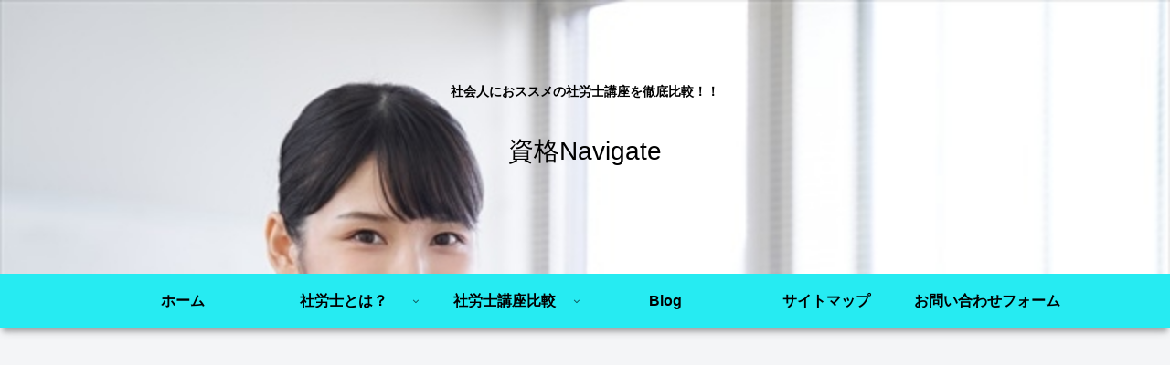

--- FILE ---
content_type: text/html; charset=utf-8
request_url: https://www.google.com/recaptcha/api2/aframe
body_size: 265
content:
<!DOCTYPE HTML><html><head><meta http-equiv="content-type" content="text/html; charset=UTF-8"></head><body><script nonce="3gCSa5syuMa0n9jYJHHeOA">/** Anti-fraud and anti-abuse applications only. See google.com/recaptcha */ try{var clients={'sodar':'https://pagead2.googlesyndication.com/pagead/sodar?'};window.addEventListener("message",function(a){try{if(a.source===window.parent){var b=JSON.parse(a.data);var c=clients[b['id']];if(c){var d=document.createElement('img');d.src=c+b['params']+'&rc='+(localStorage.getItem("rc::a")?sessionStorage.getItem("rc::b"):"");window.document.body.appendChild(d);sessionStorage.setItem("rc::e",parseInt(sessionStorage.getItem("rc::e")||0)+1);localStorage.setItem("rc::h",'1770035891379');}}}catch(b){}});window.parent.postMessage("_grecaptcha_ready", "*");}catch(b){}</script></body></html>